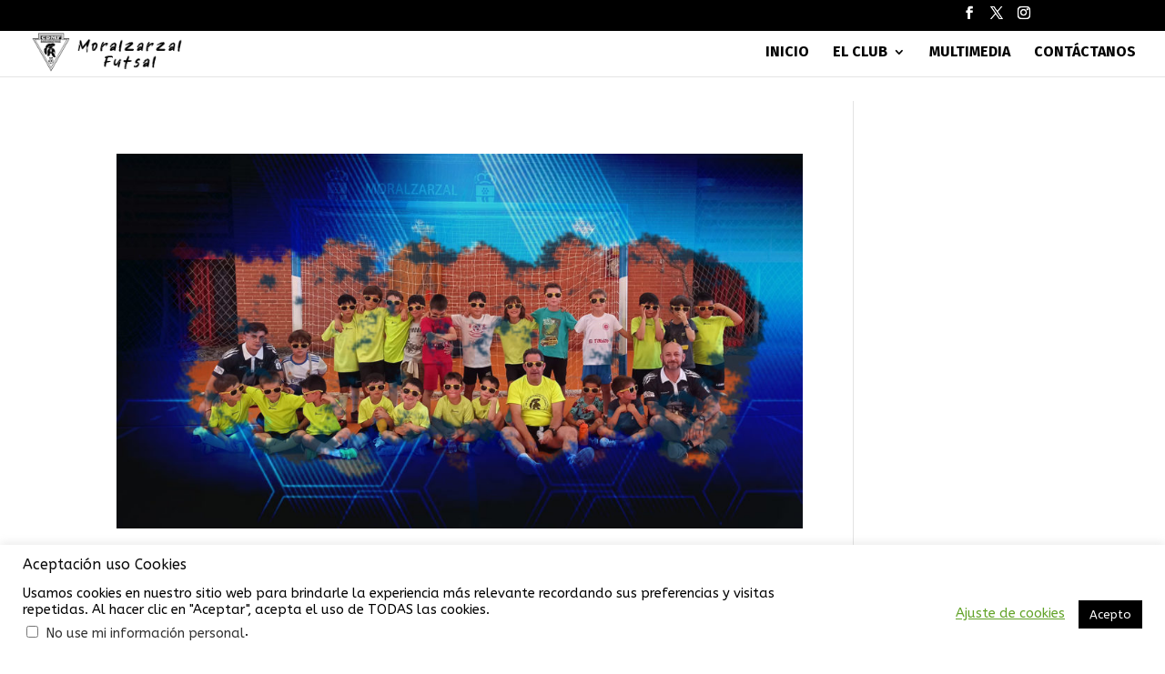

--- FILE ---
content_type: application/x-javascript
request_url: https://consentcdn.cookiebot.com/consentconfig/ce88d331-899e-4dea-a1d6-dc7821ef4cee/moralzarzalfutbolsala.es/configuration.js
body_size: 261
content:
CookieConsent.configuration.tags.push({id:14386362,type:"script",tagID:"",innerHash:"",outerHash:"-1104454379",url:"https://www.moralzarzalfutbolsala.es/wp-content/plugins/sportspress-pro/includes/sportspress-facebook/js/sportspress-facebook-sdk.js?ver=2.11",resolvedUrl:"https://www.moralzarzalfutbolsala.es/wp-content/plugins/sportspress-pro/includes/sportspress-facebook/js/sportspress-facebook-sdk.js?ver=2.11",cat:[4]});

--- FILE ---
content_type: application/x-javascript; charset=utf-8
request_url: https://consent.cookiebot.com/ce88d331-899e-4dea-a1d6-dc7821ef4cee/cc.js?renew=false&referer=www.moralzarzalfutbolsala.es&dnt=false&init=false
body_size: 223
content:
if(console){var cookiedomainwarning='Error: The domain WWW.MORALZARZALFUTBOLSALA.ES is not authorized to show the cookie banner for domain group ID ce88d331-899e-4dea-a1d6-dc7821ef4cee. Please add it to the domain group in the Cookiebot Manager to authorize the domain.';if(typeof console.warn === 'function'){console.warn(cookiedomainwarning)}else{console.log(cookiedomainwarning)}};